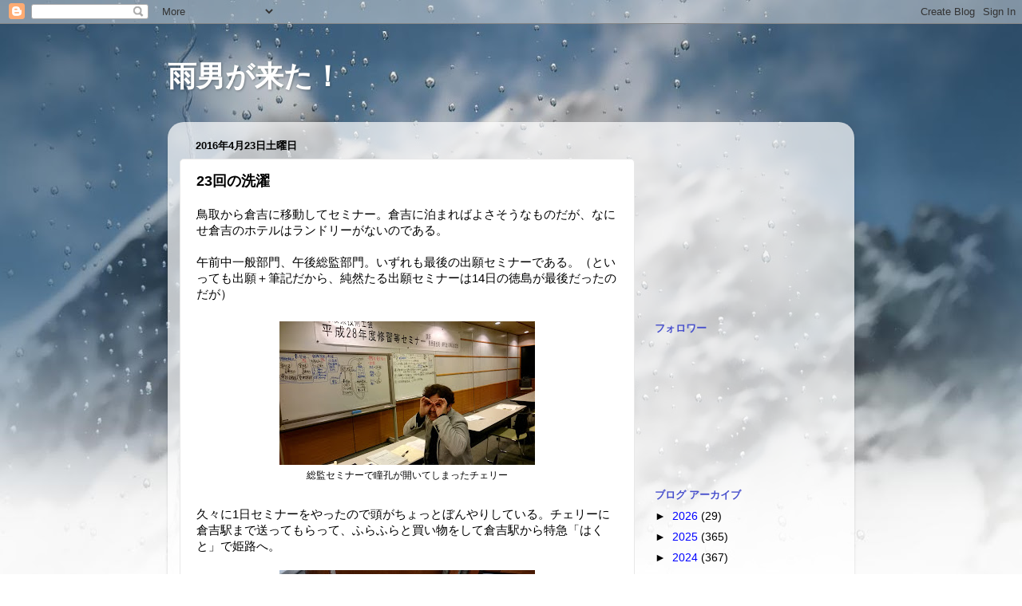

--- FILE ---
content_type: text/html; charset=utf-8
request_url: https://www.google.com/recaptcha/api2/aframe
body_size: 266
content:
<!DOCTYPE HTML><html><head><meta http-equiv="content-type" content="text/html; charset=UTF-8"></head><body><script nonce="t7IWhruxNolmwQN4MVEi2A">/** Anti-fraud and anti-abuse applications only. See google.com/recaptcha */ try{var clients={'sodar':'https://pagead2.googlesyndication.com/pagead/sodar?'};window.addEventListener("message",function(a){try{if(a.source===window.parent){var b=JSON.parse(a.data);var c=clients[b['id']];if(c){var d=document.createElement('img');d.src=c+b['params']+'&rc='+(localStorage.getItem("rc::a")?sessionStorage.getItem("rc::b"):"");window.document.body.appendChild(d);sessionStorage.setItem("rc::e",parseInt(sessionStorage.getItem("rc::e")||0)+1);localStorage.setItem("rc::h",'1769914859959');}}}catch(b){}});window.parent.postMessage("_grecaptcha_ready", "*");}catch(b){}</script></body></html>